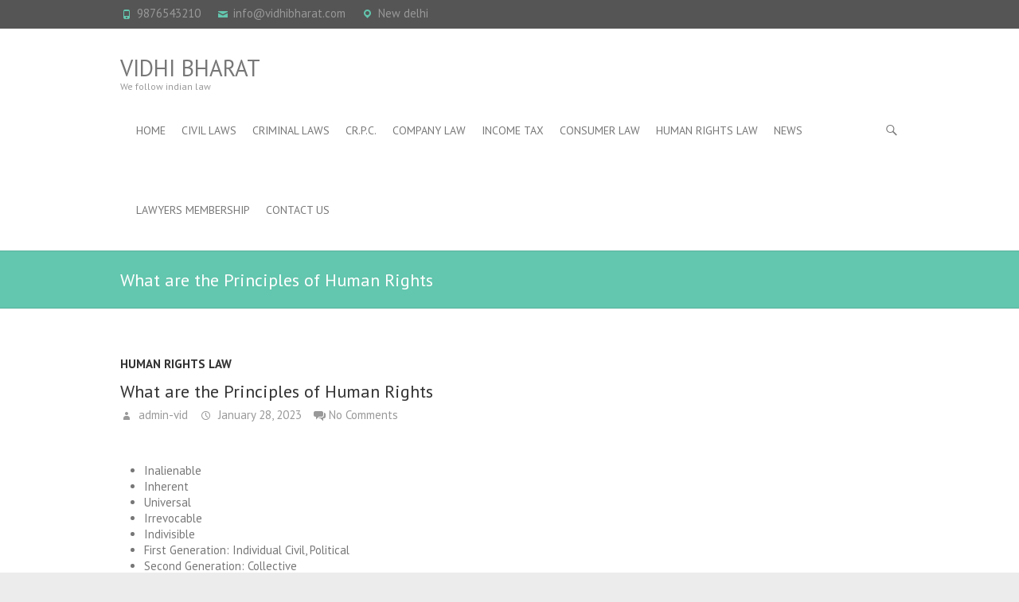

--- FILE ---
content_type: text/html; charset=UTF-8
request_url: https://vidhibharat.com/what-are-the-principles-of-human-rights/
body_size: 10001
content:
<!DOCTYPE html>
<!--[if IE 7]>
<html class="ie ie7" lang="en-US">
<![endif]-->
<!--[if IE 8]>
<html class="ie ie8" lang="en-US">
<![endif]-->
<!--[if !(IE 7) | !(IE 8) ]><!-->
<html lang="en-US">
<!--<![endif]-->
<head>
<meta charset="UTF-8" />
<meta name="viewport" content="width=device-width, initial-scale=1, maximum-scale=1">
<title>
What are the Principles of Human Rights | Vidhi Bharat</title>
<link rel="profile" href="http://gmpg.org/xfn/11" />
<link rel="pingback" href="https://vidhibharat.com/xmlrpc.php" />
<!--[if lt IE 9]>
	<script src="https://vidhibharat.com/wp-content/themes/interface/js/html5.js"></script>
	<![endif]-->
<meta name='robots' content='max-image-preview:large' />
<link rel='dns-prefetch' href='//fonts.googleapis.com' />
<link rel="alternate" type="application/rss+xml" title="Vidhi Bharat &raquo; Feed" href="https://vidhibharat.com/feed/" />
<link rel="alternate" type="application/rss+xml" title="Vidhi Bharat &raquo; Comments Feed" href="https://vidhibharat.com/comments/feed/" />
<link rel="alternate" type="application/rss+xml" title="Vidhi Bharat &raquo; What are the Principles of Human Rights Comments Feed" href="https://vidhibharat.com/what-are-the-principles-of-human-rights/feed/" />
<script type="text/javascript">
/* <![CDATA[ */
window._wpemojiSettings = {"baseUrl":"https:\/\/s.w.org\/images\/core\/emoji\/15.0.3\/72x72\/","ext":".png","svgUrl":"https:\/\/s.w.org\/images\/core\/emoji\/15.0.3\/svg\/","svgExt":".svg","source":{"concatemoji":"https:\/\/vidhibharat.com\/wp-includes\/js\/wp-emoji-release.min.js?ver=6.5.7"}};
/*! This file is auto-generated */
!function(i,n){var o,s,e;function c(e){try{var t={supportTests:e,timestamp:(new Date).valueOf()};sessionStorage.setItem(o,JSON.stringify(t))}catch(e){}}function p(e,t,n){e.clearRect(0,0,e.canvas.width,e.canvas.height),e.fillText(t,0,0);var t=new Uint32Array(e.getImageData(0,0,e.canvas.width,e.canvas.height).data),r=(e.clearRect(0,0,e.canvas.width,e.canvas.height),e.fillText(n,0,0),new Uint32Array(e.getImageData(0,0,e.canvas.width,e.canvas.height).data));return t.every(function(e,t){return e===r[t]})}function u(e,t,n){switch(t){case"flag":return n(e,"\ud83c\udff3\ufe0f\u200d\u26a7\ufe0f","\ud83c\udff3\ufe0f\u200b\u26a7\ufe0f")?!1:!n(e,"\ud83c\uddfa\ud83c\uddf3","\ud83c\uddfa\u200b\ud83c\uddf3")&&!n(e,"\ud83c\udff4\udb40\udc67\udb40\udc62\udb40\udc65\udb40\udc6e\udb40\udc67\udb40\udc7f","\ud83c\udff4\u200b\udb40\udc67\u200b\udb40\udc62\u200b\udb40\udc65\u200b\udb40\udc6e\u200b\udb40\udc67\u200b\udb40\udc7f");case"emoji":return!n(e,"\ud83d\udc26\u200d\u2b1b","\ud83d\udc26\u200b\u2b1b")}return!1}function f(e,t,n){var r="undefined"!=typeof WorkerGlobalScope&&self instanceof WorkerGlobalScope?new OffscreenCanvas(300,150):i.createElement("canvas"),a=r.getContext("2d",{willReadFrequently:!0}),o=(a.textBaseline="top",a.font="600 32px Arial",{});return e.forEach(function(e){o[e]=t(a,e,n)}),o}function t(e){var t=i.createElement("script");t.src=e,t.defer=!0,i.head.appendChild(t)}"undefined"!=typeof Promise&&(o="wpEmojiSettingsSupports",s=["flag","emoji"],n.supports={everything:!0,everythingExceptFlag:!0},e=new Promise(function(e){i.addEventListener("DOMContentLoaded",e,{once:!0})}),new Promise(function(t){var n=function(){try{var e=JSON.parse(sessionStorage.getItem(o));if("object"==typeof e&&"number"==typeof e.timestamp&&(new Date).valueOf()<e.timestamp+604800&&"object"==typeof e.supportTests)return e.supportTests}catch(e){}return null}();if(!n){if("undefined"!=typeof Worker&&"undefined"!=typeof OffscreenCanvas&&"undefined"!=typeof URL&&URL.createObjectURL&&"undefined"!=typeof Blob)try{var e="postMessage("+f.toString()+"("+[JSON.stringify(s),u.toString(),p.toString()].join(",")+"));",r=new Blob([e],{type:"text/javascript"}),a=new Worker(URL.createObjectURL(r),{name:"wpTestEmojiSupports"});return void(a.onmessage=function(e){c(n=e.data),a.terminate(),t(n)})}catch(e){}c(n=f(s,u,p))}t(n)}).then(function(e){for(var t in e)n.supports[t]=e[t],n.supports.everything=n.supports.everything&&n.supports[t],"flag"!==t&&(n.supports.everythingExceptFlag=n.supports.everythingExceptFlag&&n.supports[t]);n.supports.everythingExceptFlag=n.supports.everythingExceptFlag&&!n.supports.flag,n.DOMReady=!1,n.readyCallback=function(){n.DOMReady=!0}}).then(function(){return e}).then(function(){var e;n.supports.everything||(n.readyCallback(),(e=n.source||{}).concatemoji?t(e.concatemoji):e.wpemoji&&e.twemoji&&(t(e.twemoji),t(e.wpemoji)))}))}((window,document),window._wpemojiSettings);
/* ]]> */
</script>
<link rel='stylesheet' id='dashicons-css' href='https://vidhibharat.com/wp-includes/css/dashicons.min.css?ver=6.5.7' type='text/css' media='all' />
<link rel='stylesheet' id='thickbox-css' href='https://vidhibharat.com/wp-includes/js/thickbox/thickbox.css?ver=6.5.7' type='text/css' media='all' />
<link rel='stylesheet' id='scormcloud-post-style-css' href='https://vidhibharat.com/wp-content/plugins/scormcloud/css/scormcloud.post.css?ver=6.5.7' type='text/css' media='all' />
<style id='wp-emoji-styles-inline-css' type='text/css'>

	img.wp-smiley, img.emoji {
		display: inline !important;
		border: none !important;
		box-shadow: none !important;
		height: 1em !important;
		width: 1em !important;
		margin: 0 0.07em !important;
		vertical-align: -0.1em !important;
		background: none !important;
		padding: 0 !important;
	}
</style>
<link rel='stylesheet' id='wp-block-library-css' href='https://vidhibharat.com/wp-includes/css/dist/block-library/style.min.css?ver=6.5.7' type='text/css' media='all' />
<style id='classic-theme-styles-inline-css' type='text/css'>
/*! This file is auto-generated */
.wp-block-button__link{color:#fff;background-color:#32373c;border-radius:9999px;box-shadow:none;text-decoration:none;padding:calc(.667em + 2px) calc(1.333em + 2px);font-size:1.125em}.wp-block-file__button{background:#32373c;color:#fff;text-decoration:none}
</style>
<style id='global-styles-inline-css' type='text/css'>
body{--wp--preset--color--black: #000000;--wp--preset--color--cyan-bluish-gray: #abb8c3;--wp--preset--color--white: #ffffff;--wp--preset--color--pale-pink: #f78da7;--wp--preset--color--vivid-red: #cf2e2e;--wp--preset--color--luminous-vivid-orange: #ff6900;--wp--preset--color--luminous-vivid-amber: #fcb900;--wp--preset--color--light-green-cyan: #7bdcb5;--wp--preset--color--vivid-green-cyan: #00d084;--wp--preset--color--pale-cyan-blue: #8ed1fc;--wp--preset--color--vivid-cyan-blue: #0693e3;--wp--preset--color--vivid-purple: #9b51e0;--wp--preset--gradient--vivid-cyan-blue-to-vivid-purple: linear-gradient(135deg,rgba(6,147,227,1) 0%,rgb(155,81,224) 100%);--wp--preset--gradient--light-green-cyan-to-vivid-green-cyan: linear-gradient(135deg,rgb(122,220,180) 0%,rgb(0,208,130) 100%);--wp--preset--gradient--luminous-vivid-amber-to-luminous-vivid-orange: linear-gradient(135deg,rgba(252,185,0,1) 0%,rgba(255,105,0,1) 100%);--wp--preset--gradient--luminous-vivid-orange-to-vivid-red: linear-gradient(135deg,rgba(255,105,0,1) 0%,rgb(207,46,46) 100%);--wp--preset--gradient--very-light-gray-to-cyan-bluish-gray: linear-gradient(135deg,rgb(238,238,238) 0%,rgb(169,184,195) 100%);--wp--preset--gradient--cool-to-warm-spectrum: linear-gradient(135deg,rgb(74,234,220) 0%,rgb(151,120,209) 20%,rgb(207,42,186) 40%,rgb(238,44,130) 60%,rgb(251,105,98) 80%,rgb(254,248,76) 100%);--wp--preset--gradient--blush-light-purple: linear-gradient(135deg,rgb(255,206,236) 0%,rgb(152,150,240) 100%);--wp--preset--gradient--blush-bordeaux: linear-gradient(135deg,rgb(254,205,165) 0%,rgb(254,45,45) 50%,rgb(107,0,62) 100%);--wp--preset--gradient--luminous-dusk: linear-gradient(135deg,rgb(255,203,112) 0%,rgb(199,81,192) 50%,rgb(65,88,208) 100%);--wp--preset--gradient--pale-ocean: linear-gradient(135deg,rgb(255,245,203) 0%,rgb(182,227,212) 50%,rgb(51,167,181) 100%);--wp--preset--gradient--electric-grass: linear-gradient(135deg,rgb(202,248,128) 0%,rgb(113,206,126) 100%);--wp--preset--gradient--midnight: linear-gradient(135deg,rgb(2,3,129) 0%,rgb(40,116,252) 100%);--wp--preset--font-size--small: 13px;--wp--preset--font-size--medium: 20px;--wp--preset--font-size--large: 36px;--wp--preset--font-size--x-large: 42px;--wp--preset--spacing--20: 0.44rem;--wp--preset--spacing--30: 0.67rem;--wp--preset--spacing--40: 1rem;--wp--preset--spacing--50: 1.5rem;--wp--preset--spacing--60: 2.25rem;--wp--preset--spacing--70: 3.38rem;--wp--preset--spacing--80: 5.06rem;--wp--preset--shadow--natural: 6px 6px 9px rgba(0, 0, 0, 0.2);--wp--preset--shadow--deep: 12px 12px 50px rgba(0, 0, 0, 0.4);--wp--preset--shadow--sharp: 6px 6px 0px rgba(0, 0, 0, 0.2);--wp--preset--shadow--outlined: 6px 6px 0px -3px rgba(255, 255, 255, 1), 6px 6px rgba(0, 0, 0, 1);--wp--preset--shadow--crisp: 6px 6px 0px rgba(0, 0, 0, 1);}:where(.is-layout-flex){gap: 0.5em;}:where(.is-layout-grid){gap: 0.5em;}body .is-layout-flex{display: flex;}body .is-layout-flex{flex-wrap: wrap;align-items: center;}body .is-layout-flex > *{margin: 0;}body .is-layout-grid{display: grid;}body .is-layout-grid > *{margin: 0;}:where(.wp-block-columns.is-layout-flex){gap: 2em;}:where(.wp-block-columns.is-layout-grid){gap: 2em;}:where(.wp-block-post-template.is-layout-flex){gap: 1.25em;}:where(.wp-block-post-template.is-layout-grid){gap: 1.25em;}.has-black-color{color: var(--wp--preset--color--black) !important;}.has-cyan-bluish-gray-color{color: var(--wp--preset--color--cyan-bluish-gray) !important;}.has-white-color{color: var(--wp--preset--color--white) !important;}.has-pale-pink-color{color: var(--wp--preset--color--pale-pink) !important;}.has-vivid-red-color{color: var(--wp--preset--color--vivid-red) !important;}.has-luminous-vivid-orange-color{color: var(--wp--preset--color--luminous-vivid-orange) !important;}.has-luminous-vivid-amber-color{color: var(--wp--preset--color--luminous-vivid-amber) !important;}.has-light-green-cyan-color{color: var(--wp--preset--color--light-green-cyan) !important;}.has-vivid-green-cyan-color{color: var(--wp--preset--color--vivid-green-cyan) !important;}.has-pale-cyan-blue-color{color: var(--wp--preset--color--pale-cyan-blue) !important;}.has-vivid-cyan-blue-color{color: var(--wp--preset--color--vivid-cyan-blue) !important;}.has-vivid-purple-color{color: var(--wp--preset--color--vivid-purple) !important;}.has-black-background-color{background-color: var(--wp--preset--color--black) !important;}.has-cyan-bluish-gray-background-color{background-color: var(--wp--preset--color--cyan-bluish-gray) !important;}.has-white-background-color{background-color: var(--wp--preset--color--white) !important;}.has-pale-pink-background-color{background-color: var(--wp--preset--color--pale-pink) !important;}.has-vivid-red-background-color{background-color: var(--wp--preset--color--vivid-red) !important;}.has-luminous-vivid-orange-background-color{background-color: var(--wp--preset--color--luminous-vivid-orange) !important;}.has-luminous-vivid-amber-background-color{background-color: var(--wp--preset--color--luminous-vivid-amber) !important;}.has-light-green-cyan-background-color{background-color: var(--wp--preset--color--light-green-cyan) !important;}.has-vivid-green-cyan-background-color{background-color: var(--wp--preset--color--vivid-green-cyan) !important;}.has-pale-cyan-blue-background-color{background-color: var(--wp--preset--color--pale-cyan-blue) !important;}.has-vivid-cyan-blue-background-color{background-color: var(--wp--preset--color--vivid-cyan-blue) !important;}.has-vivid-purple-background-color{background-color: var(--wp--preset--color--vivid-purple) !important;}.has-black-border-color{border-color: var(--wp--preset--color--black) !important;}.has-cyan-bluish-gray-border-color{border-color: var(--wp--preset--color--cyan-bluish-gray) !important;}.has-white-border-color{border-color: var(--wp--preset--color--white) !important;}.has-pale-pink-border-color{border-color: var(--wp--preset--color--pale-pink) !important;}.has-vivid-red-border-color{border-color: var(--wp--preset--color--vivid-red) !important;}.has-luminous-vivid-orange-border-color{border-color: var(--wp--preset--color--luminous-vivid-orange) !important;}.has-luminous-vivid-amber-border-color{border-color: var(--wp--preset--color--luminous-vivid-amber) !important;}.has-light-green-cyan-border-color{border-color: var(--wp--preset--color--light-green-cyan) !important;}.has-vivid-green-cyan-border-color{border-color: var(--wp--preset--color--vivid-green-cyan) !important;}.has-pale-cyan-blue-border-color{border-color: var(--wp--preset--color--pale-cyan-blue) !important;}.has-vivid-cyan-blue-border-color{border-color: var(--wp--preset--color--vivid-cyan-blue) !important;}.has-vivid-purple-border-color{border-color: var(--wp--preset--color--vivid-purple) !important;}.has-vivid-cyan-blue-to-vivid-purple-gradient-background{background: var(--wp--preset--gradient--vivid-cyan-blue-to-vivid-purple) !important;}.has-light-green-cyan-to-vivid-green-cyan-gradient-background{background: var(--wp--preset--gradient--light-green-cyan-to-vivid-green-cyan) !important;}.has-luminous-vivid-amber-to-luminous-vivid-orange-gradient-background{background: var(--wp--preset--gradient--luminous-vivid-amber-to-luminous-vivid-orange) !important;}.has-luminous-vivid-orange-to-vivid-red-gradient-background{background: var(--wp--preset--gradient--luminous-vivid-orange-to-vivid-red) !important;}.has-very-light-gray-to-cyan-bluish-gray-gradient-background{background: var(--wp--preset--gradient--very-light-gray-to-cyan-bluish-gray) !important;}.has-cool-to-warm-spectrum-gradient-background{background: var(--wp--preset--gradient--cool-to-warm-spectrum) !important;}.has-blush-light-purple-gradient-background{background: var(--wp--preset--gradient--blush-light-purple) !important;}.has-blush-bordeaux-gradient-background{background: var(--wp--preset--gradient--blush-bordeaux) !important;}.has-luminous-dusk-gradient-background{background: var(--wp--preset--gradient--luminous-dusk) !important;}.has-pale-ocean-gradient-background{background: var(--wp--preset--gradient--pale-ocean) !important;}.has-electric-grass-gradient-background{background: var(--wp--preset--gradient--electric-grass) !important;}.has-midnight-gradient-background{background: var(--wp--preset--gradient--midnight) !important;}.has-small-font-size{font-size: var(--wp--preset--font-size--small) !important;}.has-medium-font-size{font-size: var(--wp--preset--font-size--medium) !important;}.has-large-font-size{font-size: var(--wp--preset--font-size--large) !important;}.has-x-large-font-size{font-size: var(--wp--preset--font-size--x-large) !important;}
.wp-block-navigation a:where(:not(.wp-element-button)){color: inherit;}
:where(.wp-block-post-template.is-layout-flex){gap: 1.25em;}:where(.wp-block-post-template.is-layout-grid){gap: 1.25em;}
:where(.wp-block-columns.is-layout-flex){gap: 2em;}:where(.wp-block-columns.is-layout-grid){gap: 2em;}
.wp-block-pullquote{font-size: 1.5em;line-height: 1.6;}
</style>
<link rel='stylesheet' id='contact-form-7-css' href='https://vidhibharat.com/wp-content/plugins/contact-form-7/includes/css/styles.css?ver=3.9.3' type='text/css' media='all' />
<link rel='stylesheet' id='interface_style-css' href='https://vidhibharat.com/wp-content/themes/interface/style.css?ver=6.5.7' type='text/css' media='all' />
<link rel='stylesheet' id='interface-responsive-css' href='https://vidhibharat.com/wp-content/themes/interface/css/responsive.css?ver=6.5.7' type='text/css' media='all' />
<link rel='stylesheet' id='google_fonts-css' href='http://fonts.googleapis.com/css?family=PT+Sans%3A400%2C700italic%2C700%2C400italic&#038;ver=6.5.7' type='text/css' media='all' />
<script type="text/javascript" src="https://vidhibharat.com/wp-includes/js/jquery/jquery.min.js?ver=3.7.1" id="jquery-core-js"></script>
<script type="text/javascript" src="https://vidhibharat.com/wp-includes/js/jquery/jquery-migrate.min.js?ver=3.4.1" id="jquery-migrate-js"></script>
<script type="text/javascript" src="https://vidhibharat.com/wp-content/plugins/scormcloud/scripts/scormcloud.dialog.js?ver=6.5.7" id="scormclouddialog-js"></script>
<script type="text/javascript" src="https://vidhibharat.com/wp-content/plugins/scormcloud/scripts/scormcloud.post.js?ver=6.5.7" id="scormcloud-post-js"></script>
<script type="text/javascript" src="https://vidhibharat.com/wp-content/themes/interface/js/backtotop.js?ver=6.5.7" id="backtotop-js"></script>
<script type="text/javascript" src="https://vidhibharat.com/wp-content/themes/interface/js/scripts.js?ver=6.5.7" id="scripts-js"></script>
<link rel="https://api.w.org/" href="https://vidhibharat.com/wp-json/" /><link rel="alternate" type="application/json" href="https://vidhibharat.com/wp-json/wp/v2/posts/10783" /><link rel="EditURI" type="application/rsd+xml" title="RSD" href="https://vidhibharat.com/xmlrpc.php?rsd" />
<meta name="generator" content="WordPress 6.5.7" />
<link rel="canonical" href="https://vidhibharat.com/what-are-the-principles-of-human-rights/" />
<link rel='shortlink' href='https://vidhibharat.com/?p=10783' />
<link rel="alternate" type="application/json+oembed" href="https://vidhibharat.com/wp-json/oembed/1.0/embed?url=https%3A%2F%2Fvidhibharat.com%2Fwhat-are-the-principles-of-human-rights%2F" />
<link rel="alternate" type="text/xml+oembed" href="https://vidhibharat.com/wp-json/oembed/1.0/embed?url=https%3A%2F%2Fvidhibharat.com%2Fwhat-are-the-principles-of-human-rights%2F&#038;format=xml" />
        <style type="text/css">
        .featured-text {
        display: none;
        }
        </style>
        </head>

<body class="post-template-default single single-post postid-10783 single-format-standard full-width-template">
<div class="wrapper">
<header id="branding" >
  <div class="info-bar">
		<div class="container clearfix"><div class="info clearfix">
											<ul><li class="phone-number"><a title=" Call Us " href="tel:9876543210">9876543210</a></li><li class="email"><a title=" Mail Us " href="mailto:info@vidhibharat.com">info@vidhibharat.com</a></li><li class="address">New delhi</li></ul>
		</div><!-- .info --><div class="social-profiles clearfix">
					<ul>
				</ul>
				</div><!-- .social-profiles --></div>
<!-- .container -->
</div>
<!-- .info-bar -->
<div class="hgroup-wrap">
  <div class="container clearfix">
    <section id="site-logo" class="clearfix">
            <h1 id="site-title"> <a href="https://vidhibharat.com/" title="Vidhi Bharat" rel="home">
        Vidhi Bharat        </a> </h1>
      <h2 id="site-description">
        We follow indian law      </h2>
          </section>
    <!-- #site-logo -->
    <button class="menu-toggle">Responsive Menu</button>
    <section class="hgroup-right">
      <nav id="access" class="clearfix"><ul class="nav-menu"><li id="menu-item-10637" class="menu-item menu-item-type-post_type menu-item-object-page menu-item-home menu-item-10637"><a href="https://vidhibharat.com/">Home</a></li>
<li id="menu-item-10643" class="menu-item menu-item-type-post_type menu-item-object-page menu-item-10643"><a href="https://vidhibharat.com/civil-laws/">Civil laws</a></li>
<li id="menu-item-10732" class="menu-item menu-item-type-post_type menu-item-object-page menu-item-10732"><a href="https://vidhibharat.com/criminal-laws/">Criminal laws</a></li>
<li id="menu-item-10731" class="menu-item menu-item-type-post_type menu-item-object-page menu-item-10731"><a href="https://vidhibharat.com/criminal-laws/cr-p-c/">Cr.P.C.</a></li>
<li id="menu-item-10664" class="menu-item menu-item-type-post_type menu-item-object-page menu-item-10664"><a href="https://vidhibharat.com/company-law/">Company Law</a></li>
<li id="menu-item-10665" class="menu-item menu-item-type-post_type menu-item-object-page menu-item-10665"><a href="https://vidhibharat.com/income-tax/">Income Tax</a></li>
<li id="menu-item-10666" class="menu-item menu-item-type-post_type menu-item-object-page menu-item-10666"><a href="https://vidhibharat.com/consumer-law/">Consumer law</a></li>
<li id="menu-item-10768" class="menu-item menu-item-type-taxonomy menu-item-object-category current-post-ancestor current-menu-parent current-post-parent menu-item-has-children menu-item-10768"><a href="https://vidhibharat.com/category/human-rights-law/">Human Rights Law</a>
<ul class="sub-menu">
	<li id="menu-item-10829" class="menu-item menu-item-type-taxonomy menu-item-object-category menu-item-10829"><a href="https://vidhibharat.com/category/human-rights-law/women-domestic-violence-issues/">Women Domestic Violence Issues</a></li>
	<li id="menu-item-10830" class="menu-item menu-item-type-taxonomy menu-item-object-category menu-item-10830"><a href="https://vidhibharat.com/category/human-rights-law/prisoners-rights/">Prisoners Rights</a></li>
</ul>
</li>
<li id="menu-item-10755" class="menu-item menu-item-type-taxonomy menu-item-object-category menu-item-10755"><a href="https://vidhibharat.com/category/news/">News</a></li>
<li id="menu-item-10672" class="menu-item menu-item-type-post_type menu-item-object-page menu-item-10672"><a href="https://vidhibharat.com/lawyers-membership/">Lawyers Membership</a></li>
<li id="menu-item-10671" class="menu-item menu-item-type-post_type menu-item-object-page menu-item-10671"><a href="https://vidhibharat.com/contact-us/">Contact us</a></li>
</ul></nav><!-- #access -->      <div class="search-toggle"></div>
      <!-- .search-toggle -->
      <div id="search-box" class="hide">
        
<form action="https://vidhibharat.com/" method="get" class="searchform clearfix">
  <label class="assistive-text">
    Search  </label>
  <input type="search" placeholder="Search" class="s field" name="s">
  <input type="submit" value="Search" class="search-submit">
</form>
<!-- .search-form -->
        <span class="arrow"></span> </div>
      <!-- #search-box --> 
    </section>
    <!-- .hgroup-right --> 
  </div>
  <!-- .container --> 
</div>
<!-- .hgroup-wrap -->

<div class="page-title-wrap">
  <div class="container clearfix">
        <h1 class="page-title">What are the Principles of Human Rights</h1>
    <!-- .page-title --> 
  </div>
</div>
</header>
<div id="main">
<div class="container clearfix">
<div id="content"><section id="post-10783" class="post-10783 post type-post status-publish format-standard hentry category-human-rights-law">
  <article>
        <header class="entry-header">
            <div class="entry-meta"> <span class="cat-links">
        <a href="https://vidhibharat.com/category/human-rights-law/" rel="category tag">Human Rights Law</a>        </span><!-- .cat-links --> 
      </div>
      <!-- .entry-meta -->
     
      <h1 class="entry-title">
        What are the Principles of Human Rights      </h1>
      <!-- .entry-title -->
      <div class="entry-meta clearfix">
        <div class="by-author"><a href="https://vidhibharat.com/author/admin-vid/"  title="admin-vid">
          admin-vid          </a></div>
        <div class="date"><a href="https://vidhibharat.com/what-are-the-principles-of-human-rights/" title="9:35 am">
          January 28, 2023          </a></div>
                <div class="comments">
          <a href="https://vidhibharat.com/what-are-the-principles-of-human-rights/#respond">No Comments</a>        </div>
              </div>
      <!-- .entry-meta --> 
    </header>
    <!-- .entry-header -->
        <div class="entry-content clearfix">
      <p>&nbsp;</p>
<ul>
<li>Inalienable</li>
<li>Inherent</li>
<li>Universal</li>
<li>Irrevocable</li>
<li>Indivisible</li>
<li>First Generation: Individual Civil, Political</li>
<li>Second Generation: Collective</li>
<li>Third Generation: Development Peace Environment</li>
</ul>
<p><strong>Equality and Non-discriminatory </strong></p>
<p>Non- discrimination is a cross-cutting principle in International human rights law. The principle is present in all the major human rights treaties and provides the central theme of some international human rights conventions such as the International Convention on the Elimination of All Forms of Racial Discrimination and the Convention on the Elimination of All Forms of Discrimination Against Women.</p>
<p>The principle applies to everyone in relation to all human rights and freedoms and it prohibits discrimination on the basis of a list of non-exhaustive categories such as sex, race, colour, and so on. The principle of non-discrimination is complemented by the principle of Equality as stated in Article 1 of the Universal Declaration of Human Rights. “ All human beings are born free and equal in dignity and rights”.</p>
    </div>
      </header>
  
    <!-- entry content clearfix -->
    
    <ul class="default-wp-page clearfix">
  <li class="previous">
    <a href="https://vidhibharat.com/universal-declaration-of-human-rights/" rel="prev"><span class="meta-nav">&larr;</span> Universal Declaration of Human Rights</a>  </li>
  <li class="next">
    <a href="https://vidhibharat.com/human-rights-entails-rights-and-obligations/" rel="next">Human Rights Entails Rights and Obligations <span class="meta-nav">&rarr;</span></a>  </li>
</ul>

<div id="comments" class="comments-area">
      	<div id="respond" class="comment-respond">
		<h3 id="reply-title" class="comment-reply-title">Leave a Reply <small><a rel="nofollow" id="cancel-comment-reply-link" href="/what-are-the-principles-of-human-rights/#respond" style="display:none;">Cancel reply</a></small></h3><form action="https://vidhibharat.com/wp-comments-post.php" method="post" id="commentform" class="comment-form"><p class="comment-notes"><span id="email-notes">Your email address will not be published.</span> <span class="required-field-message">Required fields are marked <span class="required">*</span></span></p><p class="comment-form-comment"><label for="comment">Comment <span class="required">*</span></label> <textarea id="comment" name="comment" cols="45" rows="8" maxlength="65525" required="required"></textarea></p><p class="comment-form-author"><label for="author">Name <span class="required">*</span></label> <input id="author" name="author" type="text" value="" size="30" maxlength="245" autocomplete="name" required="required" /></p>
<p class="comment-form-email"><label for="email">Email <span class="required">*</span></label> <input id="email" name="email" type="text" value="" size="30" maxlength="100" aria-describedby="email-notes" autocomplete="email" required="required" /></p>
<p class="comment-form-url"><label for="url">Website</label> <input id="url" name="url" type="text" value="" size="30" maxlength="200" autocomplete="url" /></p>
<p class="comment-form-cookies-consent"><input id="wp-comment-cookies-consent" name="wp-comment-cookies-consent" type="checkbox" value="yes" /> <label for="wp-comment-cookies-consent">Save my name, email, and website in this browser for the next time I comment.</label></p>
<p class="form-submit"><input name="submit" type="submit" id="submit" class="submit" value="Post Comment" /> <input type='hidden' name='comment_post_ID' value='10783' id='comment_post_ID' />
<input type='hidden' name='comment_parent' id='comment_parent' value='0' />
</p><p style="display: none;"><input type="hidden" id="akismet_comment_nonce" name="akismet_comment_nonce" value="7ac79b34b6" /></p></form>	</div><!-- #respond -->
	</div>
<!-- #comments .comments-area -->  </article>
</section>
<!-- .post -->
</div><!-- #content --></div>
<!-- .container -->
</div>
<!-- #main -->


<footer id="colophon" class="clearfix">
  
<div class="widget-wrap">
  <div class="container">
    <div class="widget-area clearfix">
      <div class="one-third">
        <aside id="text-36" class="widget widget_text"><h1 class="widget-title">About Vidhibharat</h1>			<div class="textwidget">We are glad to present you with an Internet Portal for Professional Legal Services in India. We are multi-dimensional legal service provider. We provide legal information and services to corporate/individual or other entities, through a well channeled network of Lawyers/Law Firms all across India. India is the seventh largest country and most populous democracy in the world. Legal services in India are vault by distances and sprinkled expertise that creates lack of interest among the people. Legal India.in, has been created to overcome these regional barriers and to achieve legal consultancy/service by providing one platform to all legal experts. Legal India.in invites everyone to join and share the legal expertise.</div>
		</aside>      </div>
      <!-- .one-third -->
      
      <div class="one-third">
        
		<aside id="recent-posts-11" class="widget widget_recent_entries">
		<h1 class="widget-title">Latest Posts</h1>
		<ul>
											<li>
					<a href="https://vidhibharat.com/nhrc-guidelines-regarding-arrest/">NHRC GUIDELINES REGARDING ARREST</a>
											<span class="post-date">July 19, 2025</span>
									</li>
											<li>
					<a href="https://vidhibharat.com/important-international-human-rights-instruments/">IMPORTANT INTERNATIONAL HUMAN RIGHTS INSTRUMENTS</a>
											<span class="post-date">July 6, 2025</span>
									</li>
											<li>
					<a href="https://vidhibharat.com/the-universal-declaration-of-human-rights-simplified-version/">The Universal Declaration of Human Rights (Simplified Version)</a>
											<span class="post-date">July 5, 2025</span>
									</li>
					</ul>

		</aside>      </div>
      <!-- .one-third -->
      
      <div class="one-third">
        <aside id="text-37" class="widget widget_text"><h1 class="widget-title">Contact us</h1>			<div class="textwidget">Vidhi bharat<br>
address :- This is address area<br>
Contact No:-9876543210<br>
Email:-info@vidhibharat.com<br>
Website:-vidhibharat.com</div>
		</aside>      </div>
      <!-- .one-third --> 
    </div>
    <!-- .widget-area --> 
  </div>
  <!-- .container --> 
</div>
<!-- .widget-wrap -->
<div class="info-bar">
		<div class="container clearfix"><div class="info clearfix">
											<ul><li class="phone-number"><a title=" Call Us " href="tel:9876543210">9876543210</a></li><li class="email"><a title=" Mail Us " href="mailto:info@vidhibharat.com">info@vidhibharat.com</a></li><li class="address">New delhi</li></ul>
		</div><!-- .info --></div> <!-- .container -->



	</div> <!-- .info-bar -->



	<div id="site-generator">

				<div class="container clearfix"><div class="social-profiles clearfix">
					<ul>
				</ul>
				</div><!-- .social-profiles --><div class="copyright">Copyright &copy; 2026 <a href="https://vidhibharat.com/" title="Vidhi Bharat" ><span>Vidhi Bharat</span></a> Designed & Developed By: <a href="http://sukritinfotech.com/" target="_blank" title="Sukritinfotech" ><span>Sukritinfotech</span></a> </div><!-- .copyright --></div><!-- .container -->	

			</div><!-- #site-generator --><div class="back-to-top"><a href="#branding"> </a></div></footer>
</div>
<!-- .wrapper -->

<script type="text/javascript" id="thickbox-js-extra">
/* <![CDATA[ */
var thickboxL10n = {"next":"Next >","prev":"< Prev","image":"Image","of":"of","close":"Close","noiframes":"This feature requires inline frames. You have iframes disabled or your browser does not support them.","loadingAnimation":"https:\/\/vidhibharat.com\/wp-includes\/js\/thickbox\/loadingAnimation.gif"};
/* ]]> */
</script>
<script type="text/javascript" src="https://vidhibharat.com/wp-includes/js/thickbox/thickbox.js?ver=3.1-20121105" id="thickbox-js"></script>
<script type="text/javascript" src="https://vidhibharat.com/wp-content/plugins/contact-form-7/includes/js/jquery.form.min.js?ver=3.51.0-2014.06.20" id="jquery-form-js"></script>
<script type="text/javascript" id="contact-form-7-js-extra">
/* <![CDATA[ */
var _wpcf7 = {"loaderUrl":"https:\/\/vidhibharat.com\/wp-content\/plugins\/contact-form-7\/images\/ajax-loader.gif","sending":"Sending ..."};
/* ]]> */
</script>
<script type="text/javascript" src="https://vidhibharat.com/wp-content/plugins/contact-form-7/includes/js/scripts.js?ver=3.9.3" id="contact-form-7-js"></script>
<script type="text/javascript" src="https://vidhibharat.com/wp-includes/js/comment-reply.min.js?ver=6.5.7" id="comment-reply-js" async="async" data-wp-strategy="async"></script>
</body></html>